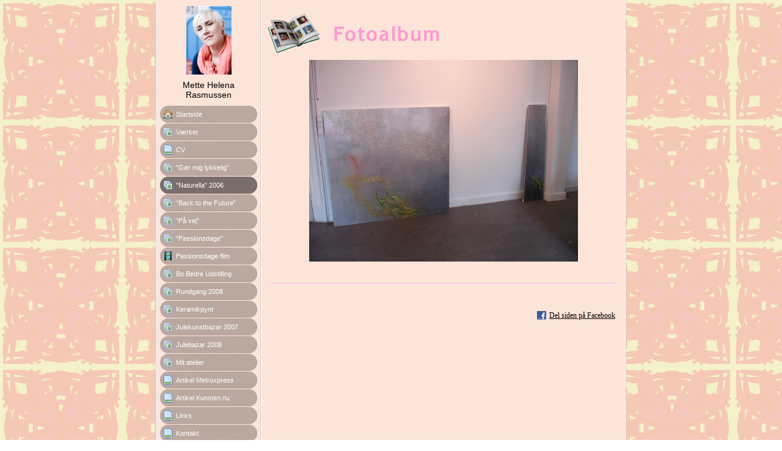

--- FILE ---
content_type: text/html
request_url: http://mettehelena.dk/7238888_12.html
body_size: 9301
content:

<!DOCTYPE HTML PUBLIC "-//W3C//DTD HTML 4.01 Transitional//EN" "http://www.w3.org/TR/html4/loose.dtd">
<html class="fullHeight" lang="da-DK" dir="ltr">
	<head>
		<title>&quot;Naturella&quot; 2006 - www.mettehelena.dk</title>
			<meta http-equiv="content-type" content="text/html;charset=UTF-8">
		<meta http-equiv="Pragma" content="no-cache">
		<meta http-equiv="Expires" content="-1">
		<meta http-equiv="imagetoolbar" content="no">
		
        <link rel="canonical" href="http://www.mettehelena.dk/7238888?i=8432730">
		
		
        











<link rel="manifest" href="/manifest.json">
<link rel="yandex-tableau-widget" href="/yandex-browser-manifest.json">

		
		<meta content="123hjemmeside.dk" property="og:site_name"><meta content="images/i286541539184782426._szw440h440__1.jpg" property="og:image:url"><meta content="1280" property="og:image:width"><meta content="1280" property="og:image:height"><meta content="&amp;quot;Naturella&amp;quot; 2006 - www.mettehelena.dk" property="og:description">
				<meta name="description" content="&amp;quot;Naturella&amp;quot; 2006 - www.mettehelena.dk">		

		<link rel="image_src" href="images/i286541539184782427._szt5_.jpg">

		<link rel="stylesheet" type="text/css" media="all" href="css/global.css">
<link rel="stylesheet" type="text/css" media="all" href="CssForwarder_2.css">
<!--[if lt IE 7]>
<link rel="stylesheet" type="text/css" media="all" href="/userpages/pages/CssForwarder.css?location=root&amp;style=stdButton_ie6.css&amp;version=1.1.0" />
<![endif]-->
<link rel="stylesheet" type="text/css" media="all" href="CssForwarder.css">
<link rel="stylesheet" type="text/css" media="all" href="CssForwarder_3.css">
<!--[if lt IE 7]>
<link rel="stylesheet" type="text/css" media="all" href="/userpages/pages/CssForwarder.css?location=userpages&amp;style=usermenu_rounded_ie6.css&amp;version=1.1.0" />
<![endif]-->
<!--[if lt IE 8]>
<link rel="stylesheet" type="text/css" media="all" href="/userpages/pages/CssForwarder.css?location=userpages&amp;style=usermenu_ie7.css&amp;version=1.1.0" />
<![endif]-->
<link rel="stylesheet" type="text/css" media="all" href="CssForwarder_1.css">
<link rel="stylesheet" type="text/css" media="print" href="css/print.css">
<link rel="stylesheet" type="text/css" media="all" href="css/jquery.fancybox-2.1.5.css">
<link rel="stylesheet" type="text/css" media="all" href="css/player.css">
<link rel="stylesheet" type="text/css" media="all" href="DynamicBackground.css">
<link rel="stylesheet" type="text/css" media="all" href="CssForwarder_7.css">
<link rel="stylesheet" type="text/css" media="all" href="css/photoalbum_show.css">
<link rel="stylesheet" type="text/css" media="all" href="css/pagecomments.css">
<!--[if lt IE 7]>
<link rel="stylesheet" type="text/css" media="all" href="/c/css/pagecomments_ie6.css?_v=2ecfc6a1c53ae2bd0b8618296712ca55" />
<![endif]-->
<link rel="stylesheet" type="text/css" media="all" href="CssForwarder_10.css">

		<script type="text/javascript" src="js/jquery-1.6.1.min.js"></script>
<script type="text/javascript" src="js/jquery-migrate-1.2.1.min.js"></script>
<script type="text/javascript" src="js/simplesite.util.browserdetect.js"></script>
<script type="text/javascript" src="js/simplesite.util.email.js"></script>
<script type="text/javascript" src="js/public-1.4.0.js"></script>
<!--[if lt IE 7]>
<script type="text/javascript" src="/css/unitpngfix-1.0.2.jsx"></script>
<![endif]-->
<script type="text/javascript" src="js/userpages_showpage.js"></script>
<script type="text/javascript" src="js/jquery.fancybox.pack-2.1.5.js"></script>
<script type="text/javascript" src="js/photoalbum_show.js"></script>
<script type="text/javascript" src="js/modernizr-custom.js"></script>
<script type="text/javascript" src="js/carouselhelper.js"></script>
<script type="text/javascript" src="js/jssor.slider.min.js"></script>
<script type="text/javascript" src="js/jquery.cycle-2.6.3.js"></script>
<script type="text/javascript" src="js/pagecomments.js"></script>
<script type="text/javascript" src="js/slideShow-1.0.0.js"></script>

		
	</head>
	<body bgcolor="white" topmargin="0" leftmargin="0" marginheight="0" marginwidth="0" onload="InitOnLoad()" class="fullHeight">  
	<form method="post" action="/userPages/pages/ShowPage.aspx" id="Form1" class="fullHeight">
<div class="aspNetHidden">
<input type="hidden" name="__VIEWSTATE" id="__VIEWSTATE" value="/wEPDwUKMTY2NDEzMjMwNA8WBB4LUmVxdWVzdERhdGEypQ4AAQAAAP////[base64]///8vZWxrLmhwLlRlbXBsYXRlSW50ZXJmYWNlTGlicmFyeS5IYW5kbGluZ09wdGlvbnMBAAAAB3ZhbHVlX18AEAQAAAAAAAAAAAAAAABarIAAAP///////////////[base64]/////w9kAgIPZBYGZg8VAQBkAgEPZBYEZg8VAhNtZW51aXRlbV9waG90b2FsYnVtAGQCAQ8VAQtWJiMyMzA7cmtlcmQCAw8WAh8GAv////8PZAIDD2QWBmYPFQEAZAIBD2QWBGYPFQIObWVudWl0ZW1fYmxhbmsAZAIBDxUBA0NWIGQCAw8WAh8GAv////8PZAIED2QWBmYPFQEAZAIBD2QWBGYPFQITbWVudWl0ZW1fcGhvdG9hbGJ1bQBkAgEPFQEiJnF1b3Q7RyYjMjQ4O3IgbWlnIGx5a2tlbGlnJnF1b3Q7IGQCAw8WAh8GAv////8PZAIFD2QWBmYPFQEJIHNlbGVjdGVkZAIBD2QWBGYPFQITbWVudWl0ZW1fcGhvdG9hbGJ1bQBkAgEPFQEaJnF1b3Q7TmF0dXJlbGxhJnF1b3Q7IDIwMDZkAgMPFgIfBgL/////D2QCBg9kFgZmDxUBAGQCAQ9kFgRmDxUCE21lbnVpdGVtX3Bob3RvYWxidW0AZAIBDxUBHiZxdW90O0JhY2sgdG8gdGhlIEZ1dHVyZSZxdW90O2QCAw8WAh8GAv////8PZAIHD2QWBmYPFQEAZAIBD2QWBGYPFQITbWVudWl0ZW1fcGhvdG9hbGJ1bQBkAgEPFQEXJnF1b3Q7UCYjMjI5OyB2ZWomcXVvdDtkAgMPFgIfBgL/////D2QCCA9kFgZmDxUBAGQCAQ9kFgRmDxUCE21lbnVpdGVtX3Bob3RvYWxidW0AZAIBDxUBGCZxdW90O1Bhc3Npb25zZGFnZSZxdW90O2QCAw8WAh8GAv////8PZAIJD2QWBmYPFQEAZAIBD2QWBGYPFQISbWVudWl0ZW1fdmlkZW9wYWdlAGQCAQ8VARFQYXNzaW9uc2RhZ2UgZmlsbWQCAw8WAh8GAv////8PZAIKD2QWBmYPFQEAZAIBD2QWBGYPFQITbWVudWl0ZW1fcGhvdG9hbGJ1bQBkAgEPFQEUQm8gQmVkcmUgVWRzdGlsbGluZyBkAgMPFgIfBgL/////D2QCCw9kFgZmDxUBAGQCAQ9kFgRmDxUCE21lbnVpdGVtX3Bob3RvYWxidW0AZAIBDxUBDVJ1bmRnYW5nIDIwMDhkAgMPFgIfBgL/////D2QCDA9kFgZmDxUBAGQCAQ9kFgRmDxUCE21lbnVpdGVtX3Bob3RvYWxidW0AZAIBDxUBC0tlcmFtaWtweW50ZAIDDxYCHwYC/////w9kAg0PZBYGZg8VAQBkAgEPZBYEZg8VAhNtZW51aXRlbV9waG90b2FsYnVtAGQCAQ8VARNKdWxla3Vuc3RiYXphciAyMDA3ZAIDDxYCHwYC/////w9kAg4PZBYGZg8VAQBkAgEPZBYEZg8VAhNtZW51aXRlbV9waG90b2FsYnVtAGQCAQ8VAQ5KdWxlYmF6YXIgMjAwOGQCAw8WAh8GAv////8PZAIPD2QWBmYPFQEAZAIBD2QWBGYPFQITbWVudWl0ZW1fcGhvdG9hbGJ1bQBkAgEPFQELTWl0IGF0ZWxpZXJkAgMPFgIfBgL/////D2QCEA9kFgZmDxUBAGQCAQ9kFgRmDxUCDm1lbnVpdGVtX2JsYW5rAGQCAQ8VARRBcnRpa2VsIE1ldHJveHByZXNzIGQCAw8WAh8GAv////8PZAIRD2QWBmYPFQEAZAIBD2QWBGYPFQIObWVudWl0ZW1fYmxhbmsAZAIBDxUBEkFydGlrZWwgS3Vuc3Rlbi5udWQCAw8WAh8GAv////8PZAISD2QWBmYPFQEAZAIBD2QWBGYPFQIObWVudWl0ZW1fYmxhbmsAZAIBDxUBBUxpbmtzZAIDDxYCHwYC/////w9kAhMPZBYGZg8VAQ5tZW51X2xhc3RfaXRlbWQCAQ9kFgRmDxUCDm1lbnVpdGVtX2JsYW5rAGQCAQ8VAQdLb250YWt0ZAIDDxYCHwYC/////[base64]/[base64]/[base64]/[base64]/[base64]/[base64]/[base64]/[base64]/[base64]/[base64]">
</div>

		
		
		
		<div id="wrapper" class="wrapper fullHeight">
			<div class="centerPage fullHeight">
				<table id="centerTable" border="0" cellspacing="0" cellpadding="0" height="100%">
				<tr>
					<td class="fullHeight" valign="top">
						<table width="770" height="100%" border="0" cellspacing="0" cellpadding="0">
							<tr>
								<td id="centerTableContentCell" class="fullHeight" valign="top">
									<table id="centerTableContentTable" width="770" border="0" bgcolor="white" cellspacing="0" cellpadding="0" height="100%">
									<tr>
										<td valign="top" bgcolor="#cccccc" width="1"><img src="images/1x1pix_trans.gif" alt width="1" height="1" border="0"></td>
										<td valign="top" bgcolor="white" width="1"><img src="images/1x1pix_trans.gif" alt width="1" height="1" border="0"></td>
										
<td class="noprint" valign="top" bgcolor="fce4d9" width="169">
<div class="menuPlace user_menu_container user_menu_lightbg">
		<div id="menutop">
		<img class="cmppicture" style="position: relative; top: 0; left: 0;" name="menu1_menupicture" id="menu1_menupicture" src="images/i286541539204750858._szw149h112_.jpg" border="0" align="top">
		
		<div class="menuTxt oneLineSpace"><span id="menu1_lbTitle">Mette Helena Rasmussen</span></div></div>
		
	<ul>

	<li class="menu_first_item">
<div class="menuitem_frontpage"><a class href="7238881.html"><span class="text_holder"><span>Startside</span></span></a></div>
	
	</li>

	<li class>
<div class="menuitem_photoalbum"><a class href="7238882.html"><span class="text_holder"><span>V&#230;rker</span></span></a></div>
	
	</li>

	<li class>
<div class="menuitem_blank"><a class href="7238884.html"><span class="text_holder"><span>CV </span></span></a></div>
	
	</li>

	<li class>
<div class="menuitem_photoalbum"><a class href="7238887.html"><span class="text_holder"><span>&quot;G&#248;r mig lykkelig&quot; </span></span></a></div>
	
	</li>

	<li class=" selected">
<div class="menuitem_photoalbum"><a class href="7238888.html"><span class="text_holder"><span>&quot;Naturella&quot; 2006</span></span></a></div>
	
	</li>

	<li class>
<div class="menuitem_photoalbum"><a class href="7238889.html"><span class="text_holder"><span>&quot;Back to the Future&quot;</span></span></a></div>
	
	</li>

	<li class>
<div class="menuitem_photoalbum"><a class href="7238883.html"><span class="text_holder"><span>&quot;P&#229; vej&quot;</span></span></a></div>
	
	</li>

	<li class>
<div class="menuitem_photoalbum"><a class href="7238890.html"><span class="text_holder"><span>&quot;Passionsdage&quot;</span></span></a></div>
	
	</li>

	<li class>
<div class="menuitem_videopage"><a class href="7238886.html"><span class="text_holder"><span>Passionsdage film</span></span></a></div>
	
	</li>

	<li class>
<div class="menuitem_photoalbum"><a class href="7238896.html"><span class="text_holder"><span>Bo Bedre Udstilling </span></span></a></div>
	
	</li>

	<li class>
<div class="menuitem_photoalbum"><a class href="7238897.html"><span class="text_holder"><span>Rundgang 2008</span></span></a></div>
	
	</li>

	<li class>
<div class="menuitem_photoalbum"><a class href="7238894.html"><span class="text_holder"><span>Keramikpynt</span></span></a></div>
	
	</li>

	<li class>
<div class="menuitem_photoalbum"><a class href="7238895.html"><span class="text_holder"><span>Julekunstbazar 2007</span></span></a></div>
	
	</li>

	<li class>
<div class="menuitem_photoalbum"><a class href="7238898.html"><span class="text_holder"><span>Julebazar 2008</span></span></a></div>
	
	</li>

	<li class>
<div class="menuitem_photoalbum"><a class href="7238892.html"><span class="text_holder"><span>Mit atelier</span></span></a></div>
	
	</li>

	<li class>
<div class="menuitem_blank"><a class href="7238900.html"><span class="text_holder"><span>Artikel Metroxpress </span></span></a></div>
	
	</li>

	<li class>
<div class="menuitem_blank"><a class href="7238899.html"><span class="text_holder"><span>Artikel Kunsten.nu</span></span></a></div>
	
	</li>

	<li class>
<div class="menuitem_blank"><a class href="7238893.html"><span class="text_holder"><span>Links</span></span></a></div>
	
	</li>

	<li class="menu_last_item">
<div class="menuitem_blank"><a class href="7238885.html"><span class="text_holder"><span>Kontakt</span></span></a></div>
	
	</li>

	</ul>

		
		
		<table>
            <tr align="left"> 
                
              <td align="left">
              
              <style> 
                    .imgbottombanner 
                    {
                        display: block;
                        height: 49px;
                        width: 149px;
                        background-image: url('images/da-DK_logo-banner-light.png');
                    }
                </style>
              </td>
            </tr>
		</table>

		

	


	</div>
</td>
					
										

<!-- <div id="_ctl0_thumbs">
	 -->

				<td valign="top" bgcolor="#cccccc" width="1"><img src="images/1x1pix_trans_3.gif" alt width="1" height="1" border="0"></td>
				<td valign="top" bgcolor="white" width="1"><img src="images/1x1pix_trans_3.gif" alt width="1" height="1" border="0"></td>
				<td class valign="top" bgcolor="#FCE4D9" width="595">
					<table width="100%" border="0" cellspacing="0" cellpadding="0">
						<tr>
							<td>
							<div class="twoLineSpace"></div>
								<div class="oneLineSpace">
									<table width="595" border="0" cellspacing="0" cellpadding="0">
										<tr>
											<td valign="top" width="89">
											<div style="padding-left:10px;padding-right:10px;"><img src="images/ikon_bog2.gif" alt width="89" height="68" border="0"></div>
											</td>
											<td valign="top" width="506">
											<div class="header" style="padding-top:20px;" align="left"><img src="images/header_igaar2.gif" height="28" width="197"></div>
											</td></tr><tr>
											<td width="595" colspan="2" align="center">
											

</td></tr></table></div></td></tr>
						<tr>
							<td align="center">
								
	
	

    <table width="100%" border="0" cellspacing="0" cellpadding="0">
      <tr>
        <td align="center">
			<div id="_ctl0_albumSingleImage1_usrSlideShow1_pnlSlide" class="invisible">
		
  <input name="_ctl0:albumSingleImage1:usrSlideShow1:ImagesList" type="hidden" id="_ctl0_albumSingleImage1_usrSlideShow1_ImagesList" class="slideshowlist" value="8432382#*#8432511#*#8432622#*#8432640#*#8432636#*#8432625#*#8432628#*#8432629#*#8432630#*#8432631#*#8432725#*#8432724#*#8432713#*#8432722#*#8432723#*#8432721#*#8432720#*#8432718#*#8432714#*#8432715#*#8432716#*#8432717#*#8432719#*#8432727#*#8432728#*#8432729#*#8432730#*#8432731">
  <input name="_ctl0:albumSingleImage1:usrSlideShow1:SizesList" type="hidden" id="_ctl0_albumSingleImage1_usrSlideShow1_SizesList" class="slideshowsizeslist" value="440x330#*#440x330#*#440x330#*#440x330#*#440x330#*#440x330#*#440x330#*#440x330#*#440x330#*#440x330#*#440x330#*#440x330#*#440x330#*#440x330#*#440x330#*#440x330#*#440x330#*#440x330#*#440x330#*#440x330#*#440x330#*#440x330#*#330x440#*#440x330#*#440x330#*#440x330#*#440x330#*#440x330">
  <input name="_ctl0:albumSingleImage1:usrSlideShow1:UrlsList" type="hidden" id="_ctl0_albumSingleImage1_usrSlideShow1_UrlsList" class="slideshowurllist" value="images/i286541539184782078._szw440h440_.jpg#*#images/i286541539184782207._szw440h440_.jpg#*#images/i286541539184782318._szw440h440_.jpg#*#images/i286541539184782336._szw440h440_.jpg#*#images/i286541539184782332._szw440h440_.jpg#*#images/i286541539184782321._szw440h440_.jpg#*#images/i286541539184782324._szw440h440_.jpg#*#images/i286541539184782325._szw440h440_.jpg#*#images/i286541539184782326._szw440h440_.jpg#*#images/i286541539184782327._szw440h440_.jpg#*#images/i286541539184782421._szw440h440_.jpg#*#images/i286541539184782420._szw440h440_.jpg#*#images/i286541539184782409._szw440h440_.jpg#*#images/i286541539184782418._szw440h440_.jpg#*#images/i286541539184782419._szw440h440_.jpg#*#images/i286541539184782417._szw440h440_.jpg#*#images/i286541539184782416._szw440h440_.jpg#*#images/i286541539184782414._szw440h440_.jpg#*#images/i286541539184782410._szw440h440_.jpg#*#images/i286541539184782411._szw440h440_.jpg#*#images/i286541539184782412._szw440h440_.jpg#*#images/i286541539184782413._szw440h440_.jpg#*#images/i286541539184782415._szw440h440_.jpg#*#images/i286541539184782423._szw440h440_.jpg#*#images/i286541539184782424._szw440h440_.jpg#*#images/i286541539184782425._szw440h440_.jpg#*#images/i286541539184782426._szw440h440_.jpg#*#images/i286541539184782427._szw440h440_.jpg">
  <input name="_ctl0:albumSingleImage1:usrSlideShow1:TitlesList" type="hidden" id="_ctl0_albumSingleImage1_usrSlideShow1_TitlesList" class="slideshowtitleslist" value="&amp;quot;Se det Ske&amp;quot; 2006. Akryl og olie p&amp;#229; l&amp;#230;rred. 150x150 cm. Har ogs&amp;#229; v&amp;#230;ret udstillet p&amp;#229; KP 2006.#*##*##*##*##*#Mette Helena B. Rasmussen, Andrea Lind-Valdan og Susanne H. Nielsen.#*#De 3 kunstnere til ferniseringen. Fra venstre mod h&amp;#248;jre: Mette Helena B. Rasmussen, Andrea Lind-Valdan og Susanne H. Nielsen.#*##*##*#Mette Helena B. Rasmussen og Andrea Lind-Valdan.#*#Susanne H. Nielsens v&amp;#230;rker.#*##*##*#Bl&amp;#230;ksprutte fra Andrea Lind-Valdans sorte grotte.#*##*##*##*#Fotos fra forberedelserne af udstillingen. Andrea og Susanne.#*##*##*##*##*##*##*##*##*##*#">
  <input name="_ctl0:albumSingleImage1:usrSlideShow1:CurrentImage" type="hidden" id="_ctl0_albumSingleImage1_usrSlideShow1_CurrentImage" class="slideshowcurrentimage" value="8432730">
  <input name="_ctl0:albumSingleImage1:usrSlideShow1:Delimiter" type="hidden" id="_ctl0_albumSingleImage1_usrSlideShow1_Delimiter" class="slideshowdelimiter" value="#*#">

	</div>

<div id="_ctl0_albumSingleImage1_usrSlideShow1_pnlNewSlideShow" class="pnlNewSlideShow">
		
	<div id="slideshowContainer" class="slideshowContainer"></div>
	<div id="imageDescription" class="imageDescription"></div>

	</div>



<div id="allBubbles">
   
      
      
    
      
      
    
      
      
    
      
      
    
      
      
    
      
      
    
      
      
    
      
      
    
      
      
    
      
      
    
      
      
    
      
      
    
      
      
    
      
      
    
      
      
    
      
      
    
      
      
    
      
      
    
      
      
    
      
      
    
      
      
    
      
      
    
      
      
    
      
      
    
      
      
    
      
      
    
      
      
    
      
      
     
</div>

        </td>
      </tr>     
    </table>   


                                
							</td>
						</tr>
						<tr>
							<td align="center"><img src="images/1x1pix_trans_3.gif" alt width="20" height="20" border="0">
								<table width="95%" border="0" cellspacing="0" cellpadding="0">
									<tr>
										<td bgcolor="#FF98D0"><img src="images/1x1pix_trans_3.gif" alt width="1" height="1" border="0"></td>
									</tr>
									<tr>
										<td bgcolor="#FFFFFF"><img src="images/1x1pix_trans_3.gif" alt width="1" height="1" border="0"></td>
									</tr>
								</table>
								

<!-- comments box -->

<a id="_ctl0__ctl0_lnkCommentAnchor" name="comments"></a>
<div class="userpages_comments_container">
	<div class="like_share_page">
		
		
		    <span class="share_link"><a href="userpages/pages/controls/#" id="_ctl0__ctl0_htmShareThisOn">Del siden p&#229; Facebook</a></span>
		
		<div class="clear_float"></div>
	</div>

</div>
<input name="_ctl0:_ctl0:htmPostUrl" type="hidden" id="_ctl0__ctl0_htmPostUrl" class="post_url">
<input name="_ctl0:_ctl0:htmPageId" type="hidden" id="_ctl0__ctl0_htmPageId" class="page_id">
<input name="_ctl0:_ctl0:htmPageItemId" type="hidden" id="_ctl0__ctl0_htmPageItemId" class="page_item_id">
<input name="_ctl0:_ctl0:htmCommentsShape" type="hidden" id="_ctl0__ctl0_htmCommentsShape" class="comments_shape">
<input name="_ctl0:_ctl0:hidCbFailMessage" type="hidden" id="_ctl0__ctl0_hidCbFailMessage" class="callbackfailure" value="Uheldigvis er der sket en teknisk fejl. Prøv gerne igen senere.">
<!-- comments box end -->
								<img src="images/1x1pix_trans_3.gif" alt width="20" height="20" border="0">
							</td>
						</tr>
					</table>
				</td>
				<td valign="top" bgcolor="white" width="1"></td>
				<td valign="top" bgcolor="#cccccc" width="1"><img src="images/1x1pix_trans_3.gif" alt width="1" height="1" border="0"></td>
<!-- 
</div> -->
<!--  -->


									</tr>
									</table>
								</td>
								<td align="center" valign="top" height="100%" width="1">
									
								</td>
							</tr>
						</table>
					</td>
				</tr>
				</table>
			</div>
			<div class="bannerPosition" id="bannerPos">
				<table width="169" height="100%" border="0" cellspacing="0" cellpadding="0">
					<tr>
						<td align="center" valign="top">
							
						</td>
					</tr>
				</table>
			</div>	
		</div>
		
		
		
		
	
<div class="aspNetHidden">

	<input type="hidden" name="__VIEWSTATEGENERATOR" id="__VIEWSTATEGENERATOR" value="A78E5B41">
	<input type="hidden" name="__EVENTVALIDATION" id="__EVENTVALIDATION" value="/wEdAAxZzEKCM7sBopKfG68BW9+vgTHzJtvKA/rZXocAF7njCf0KX8xJ+rt8qGqngqbMrB38NpGaN5XlCn5JMqstv/EVLVEnapAONDPoUraf6Kc4Q2ozJDTRs2K/h0EnMSFPRaBvHdQE/JsW1m0tw5mPUovXrbeQdJdC6ShGGui8+vyhhS84cHt2CrtFxSb1pOw7mi27rCo++2QZIP+LHjL66Hj90nXNSgXPSKAsL6H6J49OTuwW9JoI40v425D/l6t4g6/m3X0eNNVZgXiOHuY4jVIkkTPWzw==">
</div></form>
	
	<script type="text/javascript" src="js/webshopHideMenuItems.js"></script></body>
</html>


--- FILE ---
content_type: text/css
request_url: http://mettehelena.dk/CssForwarder_1.css
body_size: 438
content:
.magnify_cursor {
	position: relative;
	z-index: 1;
	
	cursor: url(magnify.cur), pointer;
}
.magnify_cursor_hover {
	box-shadow: 1px 1px 3px #6e6861; 
	-moz-box-shadow: 1px 1px 3px #6e6861; 
	-webkit-box-shadow: 1px 1px 3px #6e6861; 
}
.magnify_cursor_hover_ie {
	background-color: #ddd;
	
	filter: progid:DXImageTransform.Microsoft.Blur(PixelRadius=2,MakeShadow=true,ShadowOpacity=0.4);
	-ms-filter: "progid:DXImageTransform.Microsoft.Blur(PixelRadius=2,MakeShadow=true,ShadowOpacity=0.4)";
	zoom: 1;
}
.magnify_watermark_wrapper {
	position: relative;
	height: 24px;
}
.magnify_watermark {
	position: absolute;
	bottom: 0; right: 0; _right: 10px;
	width: 100px; height: 24px;
}
	
	.magnify_watermark_DK_logo {
		background: url(images/DK_logo100_red.png) no-repeat 0 0;
		#background: url(images/1x1pix_trans_4.gif);
		#filter: progid:DXImageTransform.Microsoft.AlphaImageLoader(src='images/DK_logo100_red.png', sizingMethod='scale');
		}


--- FILE ---
content_type: text/css
request_url: http://mettehelena.dk/css/pagecomments.css
body_size: 3734
content:
/* userpages commenting */
.clear_float 
{
	clear: both;
	height: 0;
	font-size: 0;
	line-height: 0;
	overflow: hidden;
}
.userpages_comments_default_divider 
{
	width: 565px; height: 2px;
	margin: 0 15px;
	overflow: hidden;
	background: url(../images/comments_default_divider.png) no-repeat 0 0;
}
.userpages_comments_container 
{
	margin-top: 42px;
	padding-bottom: 20px;
}

.recaptcha_container 
{
	padding: 10px 0;
}
	.recaptcha_container h4,
	.comments_list .comment .recaptcha_container h4
	{
		margin: 0 0 5px;
		color: #fff; font-size: 14px; font-weight: normal;
	}
	.recaptcha_div 
	{
		position: relative;
		float: left;		
		margin-right: 10px;
	}
	.userpages_comments_container .captcha_submit_button 
	{
		position: relative;
		float: left;
		height: 18px;
		padding: 0 4px;
		margin: 110px 0 0;
		background: url(../images/comment_action_buttons_bg.png) no-repeat 0 0;
		border-right: 1px solid #474747;
		border-bottom: 1px solid #474747;
		color: #fff; font-size: 12px; font-weight: bold; line-height: 18px; text-decoration: none;
		cursor: pointer;
	}



.like_share_page 
{
	padding: 0 16px;
	margin-bottom: 18px;
	color: #000; line-height: 18px; font-size: 12px;
	text-align: left;
}
	.like_share_page .like_link,
	.like_share_page .liked_text,
	.like_share_page .like_count 
	{
		float: left;
	}
	.like_share_page .like_link,
	.like_share_page .liked_text 
	{
		display: none;
	}
	.like_share_page .like_link a 
	{
		position: static;
		color: #000; 
	}
	.user_content_darkbg .like_share_page .like_link a 
	{
		color: #fff; 
	}
	.like_share_page .like_link img
	{
		border: 0;
		vertical-align: top;
	}
	.like_share_page .like_count 
	{
		padding: 0 4px;
	}
	
	.like_share_page .share_link 
	{
		float: right;
	}
	.like_share_page .share_link a 
	{
		position: static;
		padding-left: 20px;
		background: url(../images/facebook_share_icon.gif) no-repeat left center;
		color: #000; 
	}
	.user_content_darkbg .like_share_page .share_link a 
	{
		color: #fff;
	}

.comment_box_container 
{
	text-align: center;
	line-height: normal;
}
.comment_box_container *
{
	line-height: inherit;
}
.comments_box_outer 
{
	position: relative;
	width: 477px;
	margin: 0 auto;
}
.comments_box_bg 
{
	position: absolute;
	top: 0; left: 0; z-index: 0;
	width: 477px;
	background-color: #000;
}
.comments_box_bg_new
{
	z-index: 0;
	background-color: #999;
	-webkit-border-radius: 10px;
       -moz-border-radius: 10px;
            border-radius: 10px;
}

.comments_box 
{
	position: relative;
	padding: 16px 0;
	text-align: left;
	z-index: 1000;
}
.comments_box_inner 
{
	padding: 0 16px;
}
	.comments_box h3 
	{
		margin: 0 0 2px;
		color: #fff; font-size: 14px; font-weight: normal;
	}
		.comments_box h3 .write_comment_link
		{
			color: #fff; font-size: 12px; text-decoration: underline;
			cursor: pointer;
		}
	.comments_box label 
	{
		line-height: 21px;
		color: #fff; font-size: 11px;
		cursor: pointer;
	}
	.comments_box input.checkbox 
	{
		vertical-align: top;
	}
	
	.comments_form 
	{
		
	}
		.comments_form .comment_textarea_box textarea 
		{
			width: 445px; height: 62px;
			margin: 0;
			border: 0;
			padding: 0;
			font-size: 12px; font-family: Trebuchet MS; 
			color: #999;
			resize: none;
			overflow: hidden;
			overflow-x: hidden;
			overflow-y: hidden;
		}
		.comments_form .comment_textarea_box textarea.active { color: #000; }
		.comments_form .comment_textarea_box textarea.error { background-color: #fcc; }
		
		.comments_form .emotions_box 
		{
			position: relative;
			height: 18px;
			margin-bottom: 15px;
		}
			.comments_form .emotions_box .emotions_list 
			{
				position: absolute;
				top: 18px; left: 0;
				width: 200px; 
				_width: 212px; 
				padding: 2px 10px 12px 10px;
				background-color: #fff;
				border: 1px solid #000;
				visibility: hidden;
			}
				.comments_form .emotions_box .emotions_list .emotions_list_close 
				{
					display: block;
					position: absolute;
					top: 1px; right: 1px;
					width: 9px; height: 9px;
					background: url(../images/emotions_list_close.gif) no-repeat 0 0;
					cursor: pointer;
				}
				.comments_form .emotions_box .emotions_list img 
				{
					float: left; 
					margin: 10px 10px 0 0;
					cursor: pointer;
				}
			
			.comments_form .emotions_box .emotions_button_outer 
			{
				float: left;
				width: 35px; height: 18px;
				margin-right: 5px;
				background: url(../images/comment_action_buttons_bg.png) no-repeat 0 0;
				border-right: 1px solid #474747;
				border-bottom: 1px solid #474747;
			}
				.comments_form .emotions_box .emotions_button 
				{
					float: left;
					width: 35px; height: 18px;
					background: url(../images/emotions_link_arrow.gif) no-repeat center center;
					cursor: pointer;
				}
			.comments_form .emotions_box .share_button 
			{
				float: left;
				height: 18px; 
				background: url(../images/comment_action_buttons_bg.png) no-repeat 0 0;
				border-right: 1px solid #474747;
				border-bottom: 1px solid #474747;
				cursor: pointer;
			}
				.comments_form .emotions_box .share_button label 
				{
					position: relative;
					float: left;
					height: 18px;
					line-height: 19px;
				}
				.comments_form .emotions_box .share_button label span 
				{
					float: left;
					padding-left: 20px;
					padding-right: 20px;
					background: url(../images/facebook_share_icon.gif) no-repeat left center;
					font-size: 12px;
				}
				.comments_form .emotions_box .share_button input.checkbox 
				{
					float: left;
					position: relative;
					top: 0; left: 0;
					margin-right: 6px;
				}
			
			.comments_form .emotions_box .chars_left_infobox 
			{
				float: right;
				height: 18px;
				color: #fff; font-size: 12px; line-height: 18px; text-align: right;
			}
		
		
		.comments_form .personal_info_box
		{
			height: 20px;
			margin-bottom: 10px;
		}
			.comments_form .personal_info_box .textfield 
			{
				width: 218px;
			}
			.comments_form .personal_info_box .name_textfield { float: left; }
			.comments_form .personal_info_box .email_textfield { float: right; }
			.comments_form .personal_info_box .textfield input 
			{
				width: 200px; height: 21px;
				border-top: 1px solid #3d3f40;
				border-right: 1px solid #bababa;
				border-bottom: 1px solid #bababa;
				border-left: 1px solid #3d3f40;
				font-family: Trebuchet MS; color: #999; font-size: 12px;
			}
			.comments_form .personal_info_box .textfield input.active { color: #000; }
			.comments_form .personal_info_box .textfield input.error { background-color: #fcc; }
		
		.comments_form .recieve_done_box 
		{
			height: 19px;
		}
		.comments_form .recieve_email
		{
			float: left;
		}
		.comments_box .comments_form .done_button 
		{
			position: static;
			float: right;
			height: 18px;
			padding: 0 4px;
			background: url(../images/comment_action_buttons_bg.png) no-repeat 0 0;
			border-right: 1px solid #474747;
			border-bottom: 1px solid #474747;
			color: #fff; font-size: 12px; font-weight: bold; line-height: 18px; text-decoration: none;
			cursor: pointer;
		}
		.comments_box .comments_form .done_button_waiting 
		{
			display: none;
			float: right;
			margin: 2px 0;
			color: #fff; line-height: 18px;
		}
		
	
	.comments_list 
	{
	}
		.comments_list .comment 
		{
		}
			.comments_list .comment .top_border 
			{
				height: 1px;
				margin: 12px 0;
				background: url(../images/comment_top_border_bg.png) no-repeat 0 0;
				overflow: hidden;
			}
			.comments_list .comment h4 
			{
				height: 18px;
				margin: 0;
				color: #fff; font-size: 12px; 
			}
				.comments_list .comment .comment_author_reply 
				{
					float: left;
				}
				.comments_list .comment .comment_author 
				{
					float: left;
					text-transform: uppercase;
				}
				.comments_list .comment .reply_comment 
				{
					float: left;
					margin-left: 5px;
				}
				.comments_list .comment .reply_button 
				{
					padding-left: 22px;
					background: url(../images/i_comment_17x16.png) no-repeat 0 center;
					color: #fff; font-size: 12px; font-weight: bold; 
				}
				.comments_list .comment .comment_date 
				{
					float: right;
					font-weight: normal;
				}
			
			.comments_list .comment p 
			{
				width: 445px;
				margin: 0 0 5px;
				color: #fff; font-size: 12px;
				overflow: hidden;
				word-wrap: break-word;
			}
			.comments_list .comment img 
			{
				vertical-align: top;
			}
			
			.comments_list .comment .comment_replies_list .comment
			{
				position: relative;
				padding-left: 41px;
				margin-top: 12px;
			}
				.comment_replies_list .comment .comment_reply_icon 
				{
					position: absolute; top: 4px; left: 10px;
					width: 16px; height: 14px;
					background: url(../images/comment_reply_icon.png) no-repeat 0 0;
				}
				.comment_replies_list .comment p 
				{
					width: 404px;
					margin: 0;
				}
				
			/* promote message */
			.comments_list .comment .promote_message_box 
			{
				position: relative;
				width: 445px;
				margin-top: 6px;
				background: url(../images/promote_message_box_bg.png) no-repeat 0 0;
			}
			.comment_replies_list .comment .promote_message_box
			{
				width: 404px;
			} 
				.comments_list .comment .promote_message_box p
				{
					width: auto;
					margin: 0;
					padding: 0 20px;
					color: #fff; font-size: 12px;
					line-height: 18px;
				}
				.comments_list .comment .promote_message_box p.tip_message
				{
					padding: 0 5px;
				}
				.comments_list .comment .promote_message_box a
				{
					color: #fff; font-size: 12px; text-decoration: underline;
				}
				.comments_list .comment .promote_message_box .note_icon
				{
					position: absolute; top: 2px; left: 2px;
					width: 14px; height: 14px;
					background: url(../images/comments_note_14x14px.png) no-repeat 0 0;
				}
				.comments_list .comment .promote_message_box .close_icon
				{
					position: absolute; top: 2px; right: 2px;
					width: 14px; height: 14px;
					background: url(../images/comments_close_14x14px.png) no-repeat 0 0;
					cursor: pointer;
				}
		
		
		.comments_list .comment .comments_form 
		{
			padding: 0 0 0 41px;
		}
			.comments_list .comment .comments_form .comment_textarea_box textarea 
			{
				width: 404px; 
				max-width: 410px; 
			}
			.comments_list .comment .comments_form .personal_info_box .textfield 
			{
				width: 197px;
			}
			.comments_list .comment .comments_form .personal_info_box .textfield input 
			{
				width: 197px; 
			}
	
	.comments_box .view_all_comments 
	{
		margin-top: 10px;
		text-align: center;
	}
	.comments_box .view_all_comments_hidden 
	{
		display: none;
	}
		.comments_box .view_all_comments span
		{
			padding-left: 20px;
			background: url(../images/view_all_comments_arrow_light.gif) no-repeat 0 center;
			color: #fff; font-size: 12px; text-decoration: underline;
			line-height: 14px;
			cursor: pointer;
		}
	
	.comments_box .comment_item_original 
	{
		display: none;
	}

.comments_list .comment.new .comments_form .comment_textarea_box textarea {
	width: 100%;
}
.comments_list .comment.new p {
	width: 100%;
}
.comments_list .comment.new .comments_form .personal_info_box .textfield {
	width: 48%;
}
.comments_list .comment.new .comments_form .personal_info_box .textfield input {
	width: 100%;
	padding: 0;
}
.comments_list .comment.new .comments_form {
	padding-top: 8px;
}
.comments_list .comment.new .comments_form .recieve_done_box {
	height: auto;
	clear: both;
}
.comments_list .comment.new .comments_form .recieve_email {
	float: none;
}
.comments_form.new .emotions_box .emotions_list {
	visibility: visible;
	display: none;
	z-index: 2;
}
.comments_box .comments_pagination {
	margin-top: 10px;
	text-align: center;
}
.comments_box .comments_pagination ul {
	display: inline-block;
	list-style-type: none;
	width: 100%;
	margin-left: 0; 
	margin-right: 0;
}
.comments_box .comments_pagination ul li.prev {
	float: left;
}
.comments_box .comments_pagination ul li.next {
	float: right;
}
.comments_box .comments_pagination ul li a {
	color: #fff; font-size: 12px; text-decoration: underline;
}

.comments_form.new .textfield, .comments_form.new .comment_textarea_box {
	position: relative;
}
.comments_form.new .error_tooltip {
	display: none;
	top: -45px;
	line-height: 18px;
	width: auto;
}
/*.comments_form.new .error_tooltip > span {
	height: 20px;
	width: inherit;
	position: relative;
	display: inline-block;
}
.comments_form.new .error_tooltip > span > span {
	position: absolute;
	top: 50%;
}*/

.message_controls {
	width: 100%;
	margin-top: 10px;
	text-align: center;
}

/* create an arrow that points left */
div.arrow-left {
	display: inline-block;
	width: 0px; 
	height: 0px; 
	border-bottom: 8px solid transparent;  /* left arrow slant */
	border-top: 8px solid transparent; /* right arrow slant */
	border-right: 8px solid #fff; /* bottom, add background color here */
	font-size: 0px;
	line-height: 0px;
	vertical-align: middle;
	margin-right: 4px;
}

/* create an arrow that points right */
div.arrow-right {
	display: inline-block;
	width: 0px; 
	height: 0px; 
	border-bottom: 8px solid transparent;  /* left arrow slant */
	border-top: 8px solid transparent; /* right arrow slant */
	border-left: 8px solid #fff; /* bottom, add background color here */
	font-size: 0px;
	line-height: 0px;
	vertical-align: middle;
	margin-left: 4px;
}
/* create an arrow that points down */
div.arrow-up {
	display: inline-block;
	width: 0px; 
	height: 0px; 
	border-left: 8px solid transparent; /* left arrow slant */
	border-right: 8px solid transparent; /* right arrow slant */
	border-bottom: 8px solid #fff;  /* bottom, add background color here */
	font-size: 0px;
	line-height: 0px;
	vertical-align: middle;
	margin-left: 4px;
}
/* create an arrow that points up */
div.arrow-down {
	display: inline-block;
	width: 0px; 
	height: 0px; 
	border-left: 8px solid transparent; /* left arrow slant */
	border-right: 8px solid transparent;  /* right arrow slant */
	border-top: 8px solid #fff; /* top, add background color here */
	font-size: 0px;
	line-height: 0px;
	vertical-align: middle;
	margin-left: 4px;
}

.hide {
	display: none;
}

.error_tooltip 
{
	position: absolute;
	height: 50px;
	padding-left: 10px;
	background: url(../images/error_tooltip.gif) no-repeat left top;
	line-height: 40px;
	z-index: 10000;
}
	.error_tooltip div
	{
		position: absolute;
		top: 0; right: -10px;
		width: 10px; height: 50px;
		background: url(../images/error_tooltip.gif) no-repeat right top;
	}
	

.promo_tooltip 
{
	position: absolute;
	z-index: 10000;
}
	.promo_tooltip .tooltip_content
	{
		width: 220px;
		padding: 25px 25px 10px 40px;
		background: url(../images/tooltip_top.png) no-repeat 0 0;
		
		_width: 285px;
		_background: url(../images/1x1pix_trans_4.gif);
		_filter: progid:DXImageTransform.Microsoft.AlphaImageLoader(src='../images/tooltip_top.png', sizingMethod='crop');
	}
		.promo_tooltip .tooltip_content p 
		{
			_position: relative;
		}
		.promo_tooltip .tooltip_content .resultText 
		{
			margin: 0 0 5px;
		}
		.promo_tooltip .tooltip_content .tipText 
		{
			margin: 0;
		}
		.promo_tooltip .tooltip_content a 
		{
			color: #000;
		}
		
	.promo_tooltip .tooltip_bottom
	{
		width: 285px; height: 14px;
		background: url(../images/tooltip_bottom.png) no-repeat 0 0;
		overflow: hidden;
		
		_background: url(../images/1x1pix_trans_4.gif);
		_filter: progid:DXImageTransform.Microsoft.AlphaImageLoader(src='../images/tooltip_bottom.png', sizingMethod='crop');
	}
	.promo_tooltip .tooltip_close
	{
		position: absolute;
		top: 12px; right: 12px;
		width: 11px; height: 11px;
		background: url(../images/tooltip_close.gif) no-repeat 0 0;
		cursor: pointer;
	}
		

/* userskin */
.user_content_lightbg .comments_box_bg { background-color: #000; }
.user_content_darkbg .comments_box_bg { background-color: #fff; }
.user_content_lightbg .like_share_page, .user_content_lightbg .like_share_page a { color: #000; }
.user_content_darkbg .like_share_page, .user_content_darkbg .like_share_page a { color: #fff; }



/* latest comments begin */
.latest_comments_container 
{
	padding-left: 8px;
	padding-top: 6px;
	text-align: left;
}

.latest_comments_container .latest_style_squared, 
.latest_comments_container .latest_style_rounded,
.latest_comments_container .latest_style_classic
{
	width: 161px;
	margin: 0 auto;
}
.latest_comments_container .latest_comments 
{
	border: 1px solid #dadada;
}
.latest_comments_container .latest_style_rounded .latest_comments 
{
	border: 0;
}
.latest_comments_container .latest_comments h4
{
	height: 28px;
	margin: 0;
	padding: 0 8px;
	line-height: 28px; font-size: 14px; font-weight: normal; 
}
	.latest_comments_container .lightbg, 
	.latest_comments_container .lightbg a
	{
		color: #fff;
	}
	.latest_comments_container .darkbg, 
	.latest_comments_container .darkbg a
	{
		color: #000;
	}
	
.latest_comments_container .latest_style_squared .latest_comments h4 
{
	background-image: url(../images/latest_comments_header.png);
	background-repeat: no-repeat;
	background-position: 0 0;
}
.latest_comments_container .latest_style_rounded .latest_comments h4 
{
	background-image: url(../images/latest_comments_header_rounded.png);
	background-repeat: no-repeat;
	background-position: 0 0;
}
.latest_comments_container .latest_comments .comments 
{
	padding: 0 8px;
}
.latest_comments_container .latest_style_rounded .comments 
{
	border-left: 1px solid #dadada;
	border-right: 1px solid #dadada;
}
.latest_comments_container .latest_comments .comment 
{
	padding: 8px 0;
}
.latest_comments_container .latest_comments .comment h5
{
	margin: 0 0 5px;
	font-size: 10px; font-weight: normal; line-height: 10px;
}
.latest_comments_container .latest_comments .comment .comment_body,
.latest_comments_container .latest_comments .comment p 
{
	width: 143px;
	margin: 0;
	font-size: 12px; line-height: 16px;
	word-wrap: break-word;
	overflow: hidden;
}
.latest_comments_container .latest_comments .comment .comment_body
{
	height: 48px;
}
	.latest_comments_container .latest_comments .comment_body img 
	{
		vertical-align: top;
	}
	.latest_comments_container .latest_comments .comment .readmore 
	{
		text-decoration: underline; cursor: pointer;
	}

.latest_comments_container .latest_comments .comment .other_page_comment 
{
	line-height: 16px;
	word-wrap: break-word;
}
	.latest_comments_container .latest_comments .comment .other_page_comment .page_link
	{
		font-size: 12px;
	}
	.latest_comments_container .latest_comments .comment .other_page_comment .page_likes_count 
	{
		display: block;
		font-size: 12px; 
	}
	.latest_comments_container .latest_comments .comment .other_page_comment .page_likes_count img 
	{
		margin-left: 2px;
		vertical-align: middle;
	}

.latest_comments_container .latest_comments_actions 
{
	padding: 8px;
	background-image: url(../images/latest_comments_actions_bg.png);
	background-repeat: no-repeat;
	background-position: 0 0;
}
	.latest_comments_container .empty_comments_list .latest_comments_actions 
	{
		background-image: none;
	}
.latest_comments_container .latest_style_rounded .latest_comments_actions 
{
	border-left: 1px solid #dadada;
	border-right: 1px solid #dadada;
	padding-bottom: 0;
}
	.latest_comments_container .latest_comments_actions div 
	{
		padding: 2px 0;
	}
	.latest_comments_container .latest_comments_actions .latest_like_link,
	.latest_comments_container .latest_comments_actions .latest_liked_text 
	{
		display: none;
	}
	.latest_comments_container .latest_comments_actions img
	{
		margin-right: 2px;
		vertical-align: middle;
	}

.latest_comments_container .latest_style_rounded .latest_comments_footer 
{
	position: relative;
	z-index: 100;
	height: 15px;
	background-image: url(../images/latest_comments_footer_rounded.png);
	background-repeat: no-repeat;
	background-position: 0 0;
	overflow: hidden;
}
	.latest_comments_container .latest_style_rounded .empty_comments_list .latest_comments_footer 
	{
		background-image: url(../images/latest_comments_footer_rounded_blank.png);
	}

.latest_comments_container .comment_divider,
.latest_comments_container .comment_header_divider 
{
	height: 1px;
	background-repeat: no-repeat;
	background-position: 0 0;
	overflow: hidden;
	font-size: 0;
}

.latest_comments_container .lightbg .comment_divider,
.latest_comments_container .lightbg .comment_header_divider
{
	/*background-image: url(../userpages/images/common/comments/latest_comments_divider_light.png);*/
	background-image: url(../images/latest_comments_divider_dark.png);
}
.latest_comments_container .darkbg .comment_divider,
.latest_comments_container .darkbg .comment_header_divider
{
	/*background-image: url(../userpages/images/common/comments/latest_comments_divider_dark.png);*/
	background-image: url(../images/latest_comments_divider_dark.png);
}
.latest_comments_container .latest_style_rounded .comment_header_divider,
.latest_comments_container .latest_style_squared .comment_header_divider 
{
	display: none;
}

.latest_comments_container .lcbcommentlink 
{
	display: none;
	text-decoration: underline;
}

.latest_comments_container.new .lcbcommentlink 
{
	display: inline;
}
.latest_comments_container.new .latest_comments .comment p 
{
	display: inline;
}

.dctitle{
	position:absolute; 
	bottom:0px; 
	right:5px; 
	font-size:9px; 
	color:#333;
}
	
	

--- FILE ---
content_type: text/css
request_url: http://mettehelena.dk/CssForwarder_10.css
body_size: 383
content:
#container{
    width: 440px;
	height: 440px;  
    margin: 0 auto;
	text-align:center;
	position: relative;
}

#box1td, #box2td, #boxLoadingtd{
	height:440px;
	text-align:center;
}


#loader1Title, #loader2Title{
	height:0px;
	width:0px;
	line-height:0px;
	display:none;
}

#preloader{
	display:none;
}

.loaderTitle{
	text-align:center;
	width: 440px;
	position:relative;
	top:0px;
}

.xloading{
    background: url( 'images/indicator-small.gif' ) no-repeat 50% 50%;
    height: 32px;
    width: 32px;
}

.stopSlideShow{
	display:none;
}

.startSlideShow{
	display:block; 
}

.slideShowLink{
	cursor:pointer;
	text-decoration:underline;
}

.boxes{
	position:absolute;
	top:0px;
	left:0px;	
	height:440px;	
	width:440px; 
}

.overBox{
	z-index:1
}

.underBox{
	z-index:0;
}
